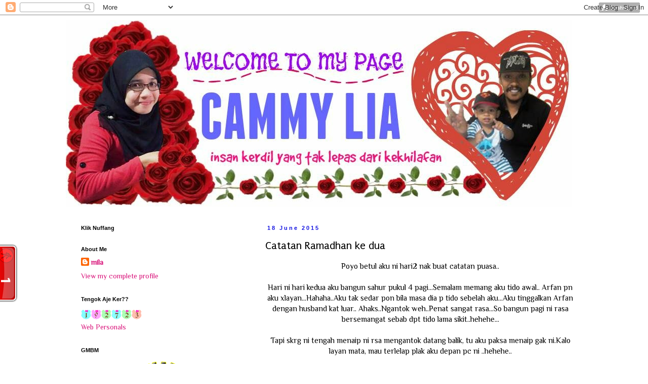

--- FILE ---
content_type: application/javascript
request_url: https://t.dtscout.com/pv/?_a=v&_h=cammylia.blogspot.com&_ss=6cnqklebmw&_pv=1&_ls=0&_u1=1&_u3=1&_cc=us&_pl=d&_cbid=4dey&_cb=_dtspv.c
body_size: -282
content:
try{_dtspv.c({"b":"chrome@131"},'4dey');}catch(e){}